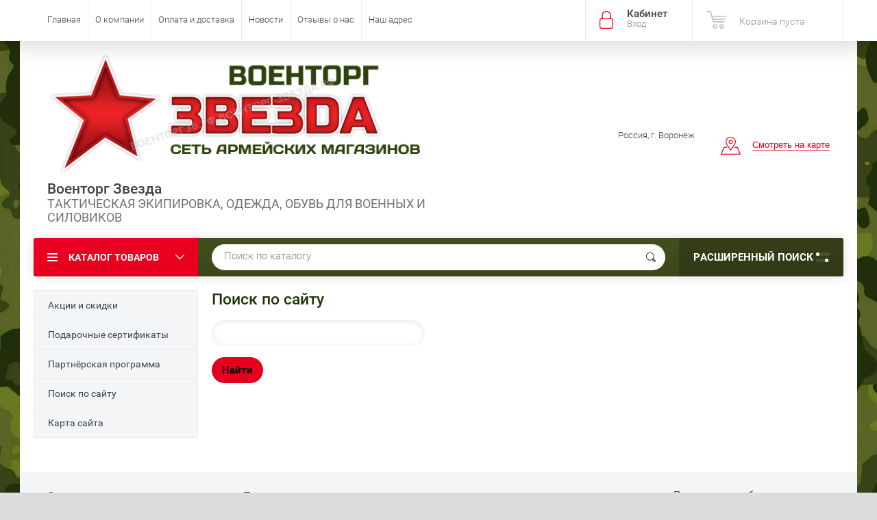

--- FILE ---
content_type: text/html; charset=utf-8
request_url: https://xn--36-dlcej2cfcss.xn--p1ai/search
body_size: 8967
content:
<!doctype html><html lang="ru"><head><meta charset="utf-8"><meta name="robots" content="none"/><title>Поиск по сайту</title><meta name="description" content="Поиск по сайту"><meta name="keywords" content="Поиск по сайту"><meta name="SKYPE_TOOLBAR" content="SKYPE_TOOLBAR_PARSER_COMPATIBLE"><meta name="viewport" content="width=device-width, initial-scale=1.0, maximum-scale=1.0, user-scalable=no"><meta name="format-detection" content="telephone=no"><meta http-equiv="x-rim-auto-match" content="none"><script src="/g/libs/jquery/1.10.2/jquery.min.js"></script>	<link rel="stylesheet" href="/g/css/styles_articles_tpl.css">
<link rel='stylesheet' type='text/css' href='/shared/highslide-4.1.13/highslide.min.css'/>
<script type='text/javascript' src='/shared/highslide-4.1.13/highslide-full.packed.js'></script>
<script type='text/javascript'>
hs.graphicsDir = '/shared/highslide-4.1.13/graphics/';
hs.outlineType = null;
hs.showCredits = false;
hs.lang={cssDirection:'ltr',loadingText:'Загрузка...',loadingTitle:'Кликните чтобы отменить',focusTitle:'Нажмите чтобы перенести вперёд',fullExpandTitle:'Увеличить',fullExpandText:'Полноэкранный',previousText:'Предыдущий',previousTitle:'Назад (стрелка влево)',nextText:'Далее',nextTitle:'Далее (стрелка вправо)',moveTitle:'Передвинуть',moveText:'Передвинуть',closeText:'Закрыть',closeTitle:'Закрыть (Esc)',resizeTitle:'Восстановить размер',playText:'Слайд-шоу',playTitle:'Слайд-шоу (пробел)',pauseText:'Пауза',pauseTitle:'Приостановить слайд-шоу (пробел)',number:'Изображение %1/%2',restoreTitle:'Нажмите чтобы посмотреть картинку, используйте мышь для перетаскивания. Используйте клавиши вперёд и назад'};</script>

            <!-- 46b9544ffa2e5e73c3c971fe2ede35a5 -->
            <script src='/shared/s3/js/lang/ru.js'></script>
            <script src='/shared/s3/js/common.min.js'></script>
        <link rel='stylesheet' type='text/css' href='/shared/s3/css/calendar.css' />			
		
		
		
			<link rel="stylesheet" type="text/css" href="/g/shop2v2/default/css/theme.less.css">		
			<script type="text/javascript" src="/g/printme.js"></script>
		<script type="text/javascript" src="/g/shop2v2/default/js/tpl.js"></script>
		<script type="text/javascript" src="/g/shop2v2/default/js/baron.min.js"></script>
		
			<script type="text/javascript" src="/g/shop2v2/default/js/shop2.2.js"></script>
		
	<script type="text/javascript">shop2.init({"productRefs": null,"apiHash": {"getSearchMatches":"98aa65e68adbe2ace373fba5e8027133","getFolderCustomFields":"036eaac6fea9da554bf5b2202d04dd38","getProductListItem":"a7f3b7a56b54d9719b28d506732327d7","cartAddItem":"bb2346ba23476fe0f29c91f600c45158","cartRemoveItem":"673f08b7f58c1c614e3e1796aa6d2ceb","cartUpdate":"038565246f87211cc75d58ea2391a268","cartRemoveCoupon":"d10b973dad30f7197d1fbf90a7fbda17","cartAddCoupon":"3be5ef7ae85ceddd7ffc34e5f2cab9a9","deliveryCalc":"e1492527fecc5e335313ff2998d637dd","printOrder":"27e1b0c6582c1e4e6a1aaa3a1670ac79","cancelOrder":"bde8ed3cbb7a2ab2a1dff417b4458269","cancelOrderNotify":"b072b0639b112615b436af416f964fc0","repeatOrder":"f68530cedb8cf14349d30a302fc6e98e","paymentMethods":"95a04ca8fb36d4062eb6af458856e43b","compare":"8a336a99adbc944476bfeb70521a9170","getPromoProducts":"546e71bc7ecf4fd544f051b3e3084cdc"},"hash": null,"verId": 1493882,"mode": "","step": "","uri": "/shop","IMAGES_DIR": "/d/","my": {"list_picture_enlarge":true,"accessory":"\u0410\u043a\u0441\u0441\u0435\u0441\u0441\u0443\u0430\u0440\u044b","kit":"\u041d\u0430\u0431\u043e\u0440","recommend":"\u0420\u0435\u043a\u043e\u043c\u0435\u043d\u0434\u0443\u0435\u043c\u044b\u0435","similar":"\u041f\u043e\u0445\u043e\u0436\u0438\u0435","modification":"\u041c\u043e\u0434\u0438\u0444\u0438\u043a\u0430\u0446\u0438\u0438","unique_values":true,"pricelist_options_toggle":true,"special_alias":"\u0410\u043a\u0446\u0438\u044f"},"shop2_cart_order_payments": 3,"cf_margin_price_enabled": 0,"maps_yandex_key":"","maps_google_key":""});</script>
<style type="text/css">.product-item-thumb {width: 174px;}.product-item-thumb .product-image, .product-item-simple .product-image {height: 205px;width: 174px;}.product-item-thumb .product-amount .amount-title {width: 78px;}.product-item-thumb .product-price {width: 124px;}.shop2-product .product-side-l {width: 450px;}.shop2-product .product-image {height: 450px;width: 450px;}.shop2-product .product-thumbnails li {width: 140px;height: 140px;}</style>
 <link rel="stylesheet" href="/t/v2265/images/theme1/theme.scss.css"><!--<link rel="stylesheet" href="/t/v2265/images/css/theme.scss.css">--><!--[if lt IE 10]><script src="/g/libs/ie9-svg-gradient/0.0.1/ie9-svg-gradient.min.js"></script><script src="/g/libs/jquery-placeholder/2.0.7/jquery.placeholder.min.js"></script><script src="/g/libs/jquery-textshadow/0.0.1/jquery.textshadow.min.js"></script><script src="/g/s3/misc/ie/0.0.1/ie.js"></script><![endif]--><!--[if lt IE 9]><script src="/g/libs/html5shiv/html5.js"></script><![endif]--></head><body style="background-image: url('/d/bg.jpg');" class="no-repeat"><div class="site-wrapper"><div class="overlay-bg"></div><div class="top-panel-wrapper"><div class="top-panel clear-self"><div class="right-side"><div class="block-user">
	<div class="block-title">Кабинет<span>Вход</span></div>
	<div class="block-body">
		<div class="block-title">Кабинет<span>Вход</span></div>
					<form method="post" action="/users">
				<div class="block-body-in">
				<input type="hidden" name="mode" value="login">
				<div class="field name">
					<label class="input"><input type="text" name="login" id="login" tabindex="1" value="" placeholder="Логин или e-mail"></label>
				</div>
				<div class="field password clear-self">
					<label class="input pass"><input type="password" name="password" id="password" tabindex="2" value="" placeholder="Пароль"></label>
					<button type="submit">вход</button>
					<a href="/users/forgot_password" class="forgot">Забыли пароль?</a>
				</div>
				</div>
				<div class="field links clear-self">
					<a href="/users/register" class="register">Регистрация</a>
					
				</div>
			<re-captcha data-captcha="recaptcha"
     data-name="captcha"
     data-sitekey="6LcOAacUAAAAAI2fjf6MiiAA8fkOjVmO6-kZYs8S"
     data-lang="ru"
     data-rsize="invisible"
     data-type="image"
     data-theme="light"></re-captcha></form>
			</div>
</div><div id="shop2-cart-preview">
			<div class="shop2-block cart-preview ">
		<a href="/shop/cart">
			<div class="block-body">
								<div class="cart-sum emp">Корзина пуста</div>
				<div class="cart-col">0 <span>0</span></div>
	            			</div>
		</a>
	</div>
</div><!-- Cart Preview --></div><div class="left-side clear-self"><div class="top-menu-button">меню</div><div class="top-menu-wrapper"><div class="top-menu-close"><span class="s1">меню</span><span class="s2">Каталог товаров</span></div><div class="top-menu-scroller"><ul class="top-categor"><li><a href="/shop/folder/botinki-s-vysokry-bertsey" >Обувь</a><ul class="level-2"><li><a href="/shop/folder/botinki-s-vysokoj-bercej" >Ботинки с высокой берцей</a></li><li><a href="/shop/folder/tufli" >Туфли</a></li><li><a href="/shop/folder/polusapogi" >Полусапоги</a></li></ul></li><li><a href="/shop/folder/kostyum-ofisnyy" >Офисная форма МО (Министерства Обороны)</a></li><li><a href="/shop/folder/formennaya-odezhda-politsii" >Форменная одежда Полиции мужская</a></li><li><a href="/shop/folder/forma-mchs" >Форменная одежда МЧС</a></li><li><a href="/shop/folder/snaryazheniye" >Снаряжение</a></li><li><a href="/shop/folder/golovnyye-ubory" >Головные уборы</a></li><li><a href="/shop/folder/natelnoye-belye-vkbo" >Нательное белье ВКПО</a></li><li><a href="/shop/folder/forma-vkbo" >Форма ВКПО</a></li><li><a href="/shop/folder/golovnyye-ubory-vkpo" >Аксессуары ВКПО</a></li><li><a href="/shop/folder/odezhda" >Одежда</a></li><li><a href="/shop/folder/sportivnaya-odezhda" >Спортивная одежда</a></li><li><a href="/shop/folder/remni" >Ремни</a></li><li><a href="/shop/folder/formennaya-odezhda-rosgvardii" >Форменная одежда Росгвардии</a></li><li><a href="/shop/folder/formennaya-odezhda-dps-gibdd" >Форменная одежда ДПС ГИБДД</a></li><li><a href="/shop/folder/formennaya-odezhda-policii-zhenskaya" >Форменная одежда Полиции женская</a></li><li><a href="/shop/folder/takticheskaya-odezhda-i-snaryazhenie" >Тактическая одежда и снаряжение</a></li></ul><ul class="top-menu"><li><a href="/" >Главная</a></li><li><a href="/o-kompanii" >О компании</a><ul class="level-2"><li><a href="/partnerskaya-programma" >Партнёрская программа</a></li><li><a href="/podarochnyye-sertifikaty" >Подарочные сертификаты</a></li></ul></li><li><a href="/oplata-i-dostavka" >Оплата и доставка</a></li><li><a href="/novosti" >Новости</a></li><li><a href="/otzyvy-o-nas" >Отзывы о нас</a></li><li><a href="/nash-adres" >Наш адрес</a></li></ul></div></div></div></div></div><header role="banner" class="site-header"><div class="site-header-in"><div class="left-side"><div class="logo"><a href="http://xn--36-dlcej2cfcss.xn--p1ai"><img src=/thumb/2/16zy30jOYq9D4nYrVpCSag/558r188/d/l_6.png alt="/"></a></div><div class="site-name-in"><div class="site-name"><a href="http://xn--36-dlcej2cfcss.xn--p1ai">Военторг Звезда</a></div><div class="site-description">ТАКТИЧЕСКАЯ ЭКИПИРОВКА, ОДЕЖДА, ОБУВЬ ДЛЯ ВОЕННЫХ И СИЛОВИКОВ</div></div></div><div class="right-side"><div class="right-side-in"><div class="site-phone"><div class="site-phone-in"><div></div></div></div><div class="site-adres"><div class="site-adres-in"><span class="s2">Россия, г. Воронеж</span></div></div><div class="see-on-the-map"><span><a href="/nash-adres">Смотреть на карте</a></span></div></div></div></div></header> <!-- .site-header --><div class="search-panel clear-self"><div class="search-panel-in"><div class="left-side"><div class="left-categor-wrapper"><div class="left-categor-title">Каталог товаров</div><div class="left-folders"><ul class="left-categor"><li><a href="/shop/folder/botinki-s-vysokry-bertsey" >Обувь</a><ul class="level-2"><li><a href="/shop/folder/botinki-s-vysokoj-bercej" >Ботинки с высокой берцей</a></li><li><a href="/shop/folder/tufli" >Туфли</a></li><li><a href="/shop/folder/polusapogi" >Полусапоги</a></li></ul></li><li><a href="/shop/folder/kostyum-ofisnyy" >Офисная форма МО (Министерства Обороны)</a></li><li><a href="/shop/folder/formennaya-odezhda-politsii" >Форменная одежда Полиции мужская</a></li><li><a href="/shop/folder/forma-mchs" >Форменная одежда МЧС</a></li><li><a href="/shop/folder/snaryazheniye" >Снаряжение</a></li><li><a href="/shop/folder/golovnyye-ubory" >Головные уборы</a></li><li><a href="/shop/folder/natelnoye-belye-vkbo" >Нательное белье ВКПО</a></li><li><a href="/shop/folder/forma-vkbo" >Форма ВКПО</a></li><li><a href="/shop/folder/golovnyye-ubory-vkpo" >Аксессуары ВКПО</a></li><li><a href="/shop/folder/odezhda" >Одежда</a></li><li><a href="/shop/folder/sportivnaya-odezhda" >Спортивная одежда</a></li><li><a href="/shop/folder/remni" >Ремни</a></li><li><a href="/shop/folder/formennaya-odezhda-rosgvardii" >Форменная одежда Росгвардии</a></li><li><a href="/shop/folder/formennaya-odezhda-dps-gibdd" >Форменная одежда ДПС ГИБДД</a></li><li><a href="/shop/folder/formennaya-odezhda-policii-zhenskaya" >Форменная одежда Полиции женская</a></li><li><a href="/shop/folder/takticheskaya-odezhda-i-snaryazhenie" >Тактическая одежда и снаряжение</a></li></ul></div></div></div><div class="right-side">	
    
<div class="search-online-store">
	<div class="block-title">Расширенный поиск <span class="s1"><span class="s2"></span><span class="s3"></span></span></div>

	<div class="block-body">
		<form class="dropdown" action="/shop/search" enctype="multipart/form-data">
			<input type="hidden" name="sort_by" value="">

							<div class="field select" style="border-top:none;">
					<span class="field-title">Выберите категорию</span>
					<select name="s[folder_id]" id="s[folder_id]">
						<option value="">Все</option>
																											                            <option value="409684041" >
	                                 Обувь
	                            </option>
	                        														                            <option value="258250501" >
	                                &raquo; Ботинки с высокой берцей
	                            </option>
	                        														                            <option value="7787702" >
	                                &raquo; Туфли
	                            </option>
	                        														                            <option value="7903302" >
	                                &raquo; Полусапоги
	                            </option>
	                        														                            <option value="586818241" >
	                                 Офисная форма МО (Министерства Обороны)
	                            </option>
	                        														                            <option value="586818441" >
	                                 Форменная одежда Полиции мужская
	                            </option>
	                        														                            <option value="55741615" >
	                                 Форменная одежда МЧС
	                            </option>
	                        														                            <option value="58681415" >
	                                 Снаряжение
	                            </option>
	                        														                            <option value="58683815" >
	                                 Головные уборы
	                            </option>
	                        														                            <option value="58684815" >
	                                 Нательное белье ВКПО
	                            </option>
	                        														                            <option value="58699415" >
	                                 Форма ВКПО
	                            </option>
	                        														                            <option value="70935415" >
	                                 Аксессуары ВКПО
	                            </option>
	                        														                            <option value="180900615" >
	                                 Одежда
	                            </option>
	                        														                            <option value="261408700" >
	                                 Спортивная одежда
	                            </option>
	                        														                            <option value="90601505" >
	                                 Ремни
	                            </option>
	                        														                            <option value="10171306" >
	                                 Форменная одежда Росгвардии
	                            </option>
	                        														                            <option value="14316706" >
	                                 Форменная одежда ДПС ГИБДД
	                            </option>
	                        														                            <option value="15111706" >
	                                 Форменная одежда Полиции женская
	                            </option>
	                        														                            <option value="21221906" >
	                                 Тактическая одежда и снаряжение
	                            </option>
	                        											</select>
				</div>

				<div id="shop2_search_custom_fields"></div>
			
							<div class="field dimension clear-self">
					<span class="field-title">Цена (руб.):</span>
					<div class="range_slider_wrapper">
						
							<label class="range min">
								<strong>от</strong>
	                            <span class="input"><input name="s[price][min]" type="text" size="5" class="small low" value="0" /></span>
	                        </label>
	                        <label class="range max">  
	                        	<strong>до</strong>
								<span class="input"><input name="s[price][max]" type="text" size="5" class="small hight" data-max="40000" value="40000" /></span>
							</label>
							<div class="input_range_slider price"></div>
					 </div>
				</div>
			
<!-- 							<div class="field dimension clear-self">
					<span class="field-title">Цена (руб.):</span><br>
					<label class="start">
						<span class="input"><input name="s[price][min]" placeholder="от" type="text" value=""></span>
					</label>
					<label class="end">
						<span class="input"><input name="s[price][max]" placeholder="до" type="text" value=""></span>
					</label>
				</div>
			 -->

							<div class="field text">
					<label class="field-title" for="s[name]">Название</label>
					<label class="input"><input type="text" name="s[name]" id="s[name]" value=""></label>
				</div>
			
							<div class="field text">
					<label class="field-title" for="s[article">Артикул:</label>
					<label class="input"><input type="text" name="s[article]" id="s[article" value=""></label>
				</div>
			
							<div class="field text">
					<label class="field-title" for="search_text">Текст</label>
					<label class="input"><input type="text" name="search_text" id="search_text"  value=""></label>
				</div>
			
						
							<div class="field select">
					<span class="field-title">Производитель</span>
					<select name="s[vendor_id]">
						<option value="">Все</option>          
	                    	                        <option value="51376101" >FARADEI</option>
	                    	                        <option value="114527241" >Gustas</option>
	                    	                        <option value="11883215" >Бизон</option>
	                    	                        <option value="11777415" >БТК групп</option>
	                    	                        <option value="114530241" >Бутекс</option>
	                    	                        <option value="114528041" >Военторг Звезда</option>
	                    	                        <option value="51377101" >Донобувь</option>
	                    	                        <option value="51382501" >ДОФ</option>
	                    	                        <option value="114530041" >ЗУБР</option>
	                    	                        <option value="51383101" >Магеллан</option>
	                    	                        <option value="51376901" >Паритет</option>
	                    	                        <option value="115110241" >ЭСО</option>
	                    					</select>
				</div>
			
			
							<div class="field select">
					<span class="field-title">Результатов на странице</span>
					<select name="s[products_per_page]">
									            				            				            <option value="5">5</option>
			            				            				            <option value="20">20</option>
			            				            				            <option value="35">35</option>
			            				            				            <option value="50">50</option>
			            				            				            <option value="65">65</option>
			            				            				            <option value="80">80</option>
			            				            				            <option value="95">95</option>
			            					</select>
				</div>
			
			<div class="submit">
				<button type="submit" class="search-btn">Показать</button>
			</div>
		<re-captcha data-captcha="recaptcha"
     data-name="captcha"
     data-sitekey="6LcOAacUAAAAAI2fjf6MiiAA8fkOjVmO6-kZYs8S"
     data-lang="ru"
     data-rsize="invisible"
     data-type="image"
     data-theme="light"></re-captcha></form>
	</div>
</div><!-- Search Form --></div><div class="center"><div class="site-search"><form action="/search" method="get" class="clear-self"><div class="form-inner"><button type="submit" value="найти"></button><label><input type="text" name="search" value="Поиск по каталогу" onfocus="if(this.value=='Поиск по каталогу')this.value=''" onblur="if(this.value=='')this.value='Поиск по каталогу'"></label></div><re-captcha data-captcha="recaptcha"
     data-name="captcha"
     data-sitekey="6LcOAacUAAAAAI2fjf6MiiAA8fkOjVmO6-kZYs8S"
     data-lang="ru"
     data-rsize="invisible"
     data-type="image"
     data-theme="light"></re-captcha></form></div></div></div></div><div class="site-container"><aside role="complementary" class="site-sidebar left"><ul class="left-menu"><li><a href="/aktsii-i-skidki" >Акции и скидки</a></li><li><a href="/podarochnyye-sertifikaty" >Подарочные сертификаты</a></li><li><a href="/partnerskaya-programma" >Партнёрская программа</a></li><li class="opened active"><a href="/search" >Поиск по сайту</a></li><li><a href="/karta-sayta" >Карта сайта</a></li></ul></aside> <!-- .site-sidebar.left --><main role="main" class="site-main"><div class="site-main-inner"  style="" ><h1>Поиск по сайту</h1><script type='text/javascript' src="/g/s3/misc/eventable/0.0.1/s3.eventable.js"></script><script type='text/javascript' src="/g/s3/misc/math/0.0.1/s3.math.js"></script><script type='text/javascript' src="/g/s3/menu/allin/0.0.2/s3.menu.allin.js"></script><script src="/g/s3/misc/form/1.0.0/s3.form.js"></script><script src="/g/templates/shop2/2.33.2/js/owl.carousel.min.js" charset="utf-8"></script><script src="/g/templates/shop2/2.33.2/js/jquery.responsiveTabs.min.js"></script><script src="/g/templates/shop2/2.33.2/js/jquery.formstyler.min.js"></script><script src="/g/templates/shop2/2.33.2/js/animit.min.js"></script><script src="/g/templates/shop2/2.33.2/js/nouislider.min.js" charset="utf-8"></script><script src="/g/templates/shop2/2.33.2/js/jquery.pudge.min.js"></script><script src="/g/s3/misc/includeform/0.0.3/s3.includeform.js"></script><script src="/g/templates/shop2/2.33.2/js/main.js" charset="utf-8"></script><script src="/t/v2265/images/js/main2.js" charset="utf-8"></script>
	<form action="" method="get" accept-charset="utf-8">
<input type="hidden" value="1" name="all_ver_id" />
		<input type="text" size="30" name="search"
		value=""/>
		<p><input type="submit" value="Найти"/></p>
	<re-captcha data-captcha="recaptcha"
     data-name="captcha"
     data-sitekey="6LcOAacUAAAAAI2fjf6MiiAA8fkOjVmO6-kZYs8S"
     data-lang="ru"
     data-rsize="invisible"
     data-type="image"
     data-theme="light"></re-captcha></form>
	
</div></main> <!-- .site-main --></div><footer role="contentinfo" class="site-footer"><div class="footer-top-part"><div class="bot-menu-wrapper"><div class="title">О компании</div><ul class="bot-menu"><li><a href="/" >Главная</a></li><li><a href="/o-kompanii" >О компании</a></li><li><a href="/oplata-i-dostavka" >Оплата и доставка</a></li><li><a href="/novosti" >Новости</a></li><li><a href="/otzyvy-o-nas" >Отзывы о нас</a></li><li><a href="/nash-adres" >Наш адрес</a></li></ul></div><div class="bot-menu-wrapper"><div class="title">Помощь</div><ul class="help-menu"><li><a href="/svyazatsya-s-nami" >Связаться с нами</a></li><li><a href="/vozvrat-tovara" >Возврат товара</a></li></ul></div><div class="bot-contacts-block-wrapper"><div class="bot-phone"><div class="bot-phone-title">Контакты</div><div class="bot-phone-in"></div></div><div class="bot-adres">Россия, г. Воронеж</div><div class="see-on-the-map-bot"><a href="/nash-adres"><span>Смотреть на карте</span></a></div></div><div class="gr-form-wrap clear-self"><div class="gr-form-in"><div class="tpl-anketa" data-api-url="/-/x-api/v1/public/?method=form/postform&param[form_id]=41566841&param[tpl]=db:form.minimal.tpl" data-api-type="form">
	<div class="title">Подписаться на бесплатную рассылку</div>				<form method="post" action="/search">
		<input type="hidden" name="form_id" value="db:form.minimal.tpl">
		<input type="hidden" name="tpl" value="db:form.minimal.tpl">
		<input type="hidden" name="placeholdered_fields" value="1">
									        <div class="tpl-field type-text field-required">
	          	          <div class="field-value">
	          		            	<input  type="text" size="30" maxlength="100" value="" name="d[0]" placeholder="Введите e-mail" />
	            	            	          </div>
	        </div>
	        		
		
		<div class="tpl-field tpl-field-button">
			<button type="submit" class="tpl-form-button">Подписаться</button>
		</div>

		<re-captcha data-captcha="recaptcha"
     data-name="captcha"
     data-sitekey="6LcOAacUAAAAAI2fjf6MiiAA8fkOjVmO6-kZYs8S"
     data-lang="ru"
     data-rsize="invisible"
     data-type="image"
     data-theme="light"></re-captcha></form>
					</div>
</div></div></div><div class="footer-bot clear-self"><div class="soc-block-wr"><div class="soc-block-title">Следуй за нами!</div><a target="_blank" href="https://vk.com/voentorgzvezda"><img src="/thumb/2/a32SqCuf3cix4VcKrz_Hfw/29r29/d/i.jpg" alt="https://vk.com/voentorgzvezda"></a><a target="_blank" href="https://vk.com/voentorgzvezda_voronezh"><img src="/thumb/2/a32SqCuf3cix4VcKrz_Hfw/29r29/d/i.jpg" alt="https://vk.com/voentorgzvezda_voronezh"></a><a target="_blank" href="http://vkontakte.ru/"><img src="/thumb/2/a32SqCuf3cix4VcKrz_Hfw/29r29/d/i.jpg" alt="https://vk.com/armeiskii_magazin_zvezda"></a><a target="_blank" href="http://instagram.com/"><img src="/thumb/2/pezR9MwIAUXAd0AhqN3tgg/29r29/d/insta1.jpg" alt="@voentorgzvezda36"></a></div><div class="payment-methods-blocks"><div class="title">Способы оплаты:</div><div class="body"><a target="_blank" href=""><img src="/thumb/2/UwF6Zamx7Tmi7EkjZly1SQ/65r31/d/icon1.png" alt="Янд"></a><a target="_blank" href=""><img src="/thumb/2/dpUTa3t1H3-MihtzEjaotg/65r31/d/icon2.png" alt="Webmoney"></a><a target="_blank" href=""><img src="/thumb/2/1SzhV6ARqZHJAzcbEeI3cg/65r31/d/icon3.png" alt="Mast"></a><a target="_blank" href=""><img src="/thumb/2/gpOwuc6np-isClwSp7pWZA/65r31/d/icon4.png" alt="visa"></a></div></div></div><div class="site-footer-in"><div class="site-name-bot"><p>&copy; 2017-2023 &ldquo;Военторг Звезда&rdquo;</p></div><div class="site-copuright"><span style='font-size:14px;' class='copyright'><!--noindex-->Сайт создан в: <span style="text-decoration:underline; cursor: pointer;" onclick="javascript:window.open('https://design.megagr'+'oup.ru/?utm_referrer='+location.hostname)" class="copyright">megagroup.ru</span><!--/noindex--></span></div><div class="site-counters"><!--LiveInternet counter--><script type="text/javascript">
document.write("<a href='//www.liveinternet.ru/click' "+
"target=_blank><img src='//counter.yadro.ru/hit?t52.1;r"+
escape(document.referrer)+((typeof(screen)=="undefined")?"":
";s"+screen.width+"*"+screen.height+"*"+(screen.colorDepth?
screen.colorDepth:screen.pixelDepth))+";u"+escape(document.URL)+
";h"+escape(document.title.substring(0,150))+";"+Math.random()+
"' alt='' title='LiveInternet: показано число просмотров и"+
" посетителей за 24 часа' "+
"border='0' width='88' height='31'><\/a>")
</script><!--/LiveInternet-->
<!--__INFO2026-01-20 00:49:32INFO__-->
</div></div></footer> <!-- .site-footer --></div><script src="/t/v2265/images/js/flexFix.js"></script>
<!-- assets.bottom -->
<!-- </noscript></script></style> -->
<script src="/my/s3/js/site.min.js?1768462484" ></script>
<script src="/my/s3/js/site/defender.min.js?1768462484" ></script>
<script src="https://cp.onicon.ru/loader/5a5240552866881d458b4593.js" data-auto async></script>
<script >/*<![CDATA[*/
var megacounter_key="8e149a22cc486d92576e3ed0f5f3a8cf";
(function(d){
    var s = d.createElement("script");
    s.src = "//counter.megagroup.ru/loader.js?"+new Date().getTime();
    s.async = true;
    d.getElementsByTagName("head")[0].appendChild(s);
})(document);
/*]]>*/</script>
<script >/*<![CDATA[*/
$ite.start({"sid":1486649,"vid":1493882,"aid":1769205,"stid":4,"cp":21,"active":true,"domain":"xn--36-dlcej2cfcss.xn--p1ai","lang":"ru","trusted":false,"debug":false,"captcha":3,"onetap":[{"provider":"vkontakte","provider_id":"51964817","code_verifier":"WMxYITkhZDQYE2jNY4NlNQYOlJlV4iYzjD23TV1ZljQ"}]});
/*]]>*/</script>
<!-- /assets.bottom -->
</body><!-- ID --></html>

--- FILE ---
content_type: text/javascript
request_url: https://counter.megagroup.ru/8e149a22cc486d92576e3ed0f5f3a8cf.js?r=&s=1280*720*24&u=https%3A%2F%2Fxn--36-dlcej2cfcss.xn--p1ai%2Fsearch&t=%D0%9F%D0%BE%D0%B8%D1%81%D0%BA%20%D0%BF%D0%BE%20%D1%81%D0%B0%D0%B9%D1%82%D1%83&fv=0,0&en=1&rld=0&fr=0&callback=_sntnl1768883768219&1768883768219
body_size: 84
content:
//:1
_sntnl1768883768219({date:"Tue, 20 Jan 2026 04:36:08 GMT", res:"1"})